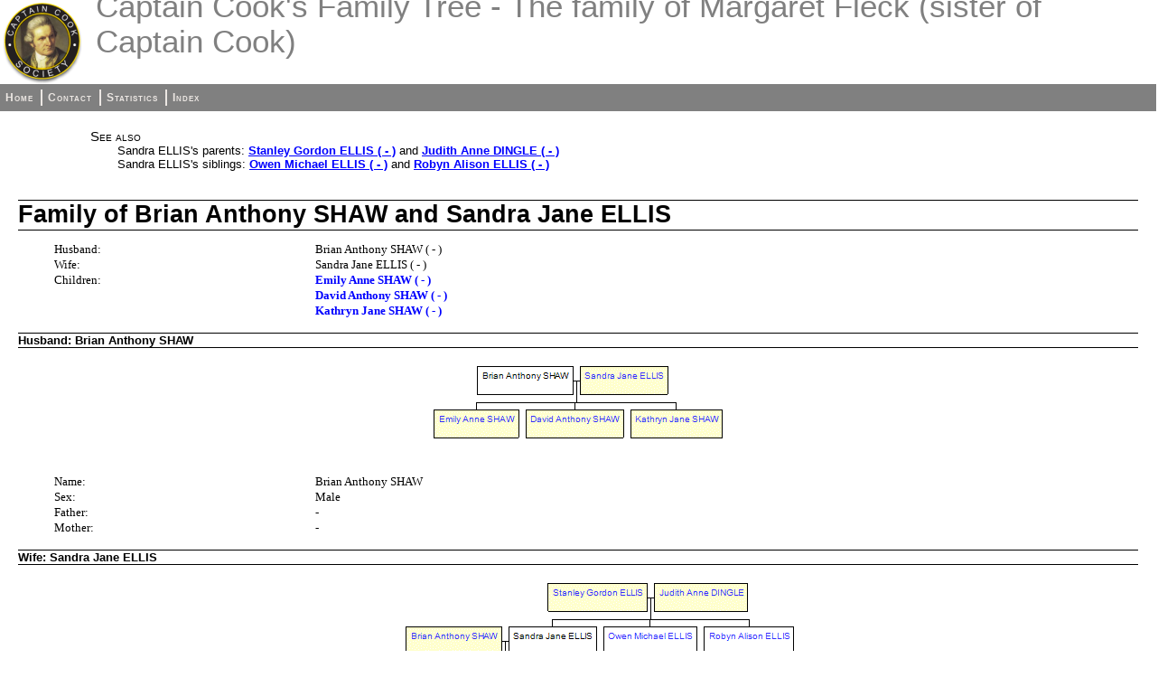

--- FILE ---
content_type: text/html
request_url: https://captaincookfamilytree.com/Fleck/fam146.html
body_size: 1238
content:
<!DOCTYPE html>
<html>
<head>
<title>Family of Brian Anthony SHAW and Sandra Jane ELLIS</title>
<meta charset="utf-8">
<meta name="viewport" content="width=device-width, initial-scale=1.0">
<link rel="stylesheet" type="text/css" href="fhstyle.css" />
<script type="text/javascript" src="lytebox.js"></script>
<link rel="stylesheet" href="lytebox.css" type="text/css" media="screen" />
</head>
<body>
<div id="header">
<img src="CCSbadge.png" alt="logo" class="logo" />
<h1>Captain Cook's Family Tree - The family of Margaret Fleck (sister of Captain Cook)</h1>
</div>
<div id="menubar">
<ul>
<li><span><a href="index.html">Home</a></span></li>
<li><span><a href="_contact.html">Contact</a></span></li>
<li><span><a href="_statistics.html">Statistics</a></span></li>
<li><span class="fhmenuend"><a href="_nameindex.html">Index</a></span></li>
</ul>
</div>
<div class="fhcontent fhpageFam">
<div class="FhSeeAlso">
<p>See also</p>
<ul>
<li>Sandra ELLIS's parents: <a href="fam144.html">Stanley Gordon ELLIS ( - )</a> and <a href="fam144.html">Judith Anne DINGLE ( - )</a></li>
<li>Sandra ELLIS's siblings: <a href="fam2720.html">Owen Michael ELLIS ( - )</a> and <a href="ind599.html">Robyn Alison ELLIS ( - )</a></li>
</ul>
</div>
<h1 class="FhHdg1">Family of Brian Anthony SHAW and Sandra Jane ELLIS</h1>
<div class="fhsection fhsecdata">
<div class="fhresponsive"><ul class="fhTable fhColsx3-24-32-44">
<li class="fhcol1 fhseclabel"><p>Husband:</p></li>
<li class="fhcol2 fhcolspan2 fhsecdata"><p>Brian Anthony SHAW (&nbsp;-&nbsp;)</p></li>
<li class="fhcol1 fhseclabel"><p>Wife:</p></li>
<li class="fhcol2 fhcolspan2 fhsecdata"><p>Sandra Jane ELLIS (&nbsp;-&nbsp;)</p></li>
<li class="fhcol1 fhseclabel"><p>Children:</p></li>
<li class="fhcol2 fhcolspan2 fhsecdata"><p><a href="ind602.html">Emily Anne SHAW (&nbsp;-&nbsp;)</a></p></li>
<li class="fhcol1 fhseclabel fhemptycell"><p>&nbsp;</p></li>
<li class="fhcol2 fhcolspan2 fhsecdata"><p><a href="ind2077.html">David Anthony SHAW (&nbsp;-&nbsp;)</a></p></li>
<li class="fhcol1 fhseclabel fhemptycell"><p>&nbsp;</p></li>
<li class="fhcol2 fhcolspan2 fhsecdata"><p><a href="ind3606.html">Kathryn Jane SHAW (&nbsp;-&nbsp;)</a></p></li>
</ul></div>
</div>
<h2 class="FhHdg2">Husband: Brian Anthony SHAW</h2>
<div id="minitree1stPartner" style="height:115px;text-align:center;">
<map name="treeMap1stPartner" id="tree">
<area alt="Emily Anne SHAW" coords="4,55,97,86" href="ind602.html" shape="rect" />
<area alt="David Anthony SHAW" coords="105,55,213,86" href="ind2077.html" shape="rect" />
<area alt="Kathryn Jane SHAW" coords="221,55,323,86" href="ind3606.html" shape="rect" />
<area alt="Sandra Jane ELLIS" coords="165,8,262,38" href="#minitree2ndPartner" shape="rect" />
</map>
<img src="_trees/treeI600.gif"  usemap="#treeMap1stPartner" alt="Mini tree diagram"/>
</div>
<div class="fhsection fhsecdata">
<div class="fhresponsive"><ul class="fhTable fhColsx3-24-32-44">
<li class="fhcol1 fhseclabel"><p>Name:</p></li>
<li class="fhcol2 fhcolspan2 fhsecdata"><p>Brian Anthony SHAW</p></li>
<li class="fhcol1 fhseclabel"><p>Sex:</p></li>
<li class="fhcol2 fhcolspan2 fhsecdata"><p>Male</p></li>
<li class="fhcol1 fhseclabel"><p>Father:</p></li>
<li class="fhcol2 fhcolspan2 fhsecdata"><p>-</p></li>
<li class="fhcol1 fhseclabel"><p>Mother:</p></li>
<li class="fhcol2 fhcolspan2 fhsecdata"><p>-</p></li>
</ul></div>
</div>
<h2 class="FhHdg2">Wife: Sandra Jane ELLIS</h2>
<div id="minitree2ndPartner" style="height:163px;text-align:center;">
<map name="treeMap2ndPartner" id="tree">
<area alt="Stanley Gordon ELLIS" coords="209,8,318,38" href="fam144.html" shape="rect" />
<area alt="Brian Anthony SHAW" coords="51,55,157,86" href="#minitree1stPartner" shape="rect" />
<area alt="Emily Anne SHAW" coords="4,103,97,134" href="ind602.html" shape="rect" />
<area alt="David Anthony SHAW" coords="105,103,213,134" href="ind2077.html" shape="rect" />
<area alt="Kathryn Jane SHAW" coords="221,103,323,134" href="ind3606.html" shape="rect" />
<area alt="Owen Michael ELLIS" coords="270,55,374,86" href="fam2720.html" shape="rect" />
<area alt="Robyn Alison ELLIS" coords="382,55,481,86" href="ind599.html" shape="rect" />
<area alt="Judith Anne DINGLE" coords="326,8,429,38" href="fam144.html" shape="rect" />
</map>
<img src="_trees/treeI597.gif"  usemap="#treeMap2ndPartner" alt="Mini tree diagram"/>
</div>
<div class="fhsection fhsecdata">
<div class="fhresponsive"><ul class="fhTable fhColsx3-24-32-44">
<li class="fhcol1 fhseclabel"><p>Name:</p></li>
<li class="fhcol2 fhcolspan2 fhsecdata"><p>Sandra Jane ELLIS</p></li>
<li class="fhcol1 fhseclabel"><p>Sex:</p></li>
<li class="fhcol2 fhcolspan2 fhsecdata"><p>Female</p></li>
<li class="fhcol1 fhseclabel"><p>Father:</p></li>
<li class="fhcol2 fhcolspan2 fhsecdata"><p><a href="fam144.html">Stanley Gordon ELLIS (&nbsp;-&nbsp;)</a></p></li>
<li class="fhcol1 fhseclabel"><p>Mother:</p></li>
<li class="fhcol2 fhcolspan2 fhsecdata"><p><a href="fam144.html">Judith Anne DINGLE (&nbsp;-&nbsp;)</a></p></li>
</ul></div>
</div>
<h2 class="FhHdg2">Child 1: <a href="ind602.html">Emily Anne SHAW</a></h2>
<div class="fhsection fhsecdata">
<div class="fhresponsive"><ul class="fhTable fhColsx3-24-32-44">
<li class="fhcol1 fhseclabel"><p>Name:</p></li>
<li class="fhcol2 fhcolspan2 fhsecdata"><p>Emily Anne SHAW</p></li>
<li class="fhcol1 fhseclabel"><p>Sex:</p></li>
<li class="fhcol2 fhcolspan2 fhsecdata"><p>Female</p></li>
</ul></div>
</div>
<h2 class="FhHdg2">Child 2: <a href="ind2077.html">David Anthony SHAW</a></h2>
<div class="fhsection fhsecdata">
<div class="fhresponsive"><ul class="fhTable fhColsx3-24-32-44">
<li class="fhcol1 fhseclabel"><p>Name:</p></li>
<li class="fhcol2 fhcolspan2 fhsecdata"><p>David Anthony SHAW</p></li>
<li class="fhcol1 fhseclabel"><p>Sex:</p></li>
<li class="fhcol2 fhcolspan2 fhsecdata"><p>Male</p></li>
</ul></div>
</div>
<h2 class="FhHdg2">Child 3: <a href="ind3606.html">Kathryn Jane SHAW</a></h2>
<div class="fhsection fhsecdata">
<div class="fhresponsive"><ul class="fhTable fhColsx3-24-32-44">
<li class="fhcol1 fhseclabel"><p>Name:</p></li>
<li class="fhcol2 fhcolspan2 fhsecdata"><p>Kathryn Jane SHAW</p></li>
<li class="fhcol1 fhseclabel"><p>Sex:</p></li>
<li class="fhcol2 fhcolspan2 fhsecdata"><p>Female</p></li>
</ul></div>
</div>
</div>
</body>
</html>
